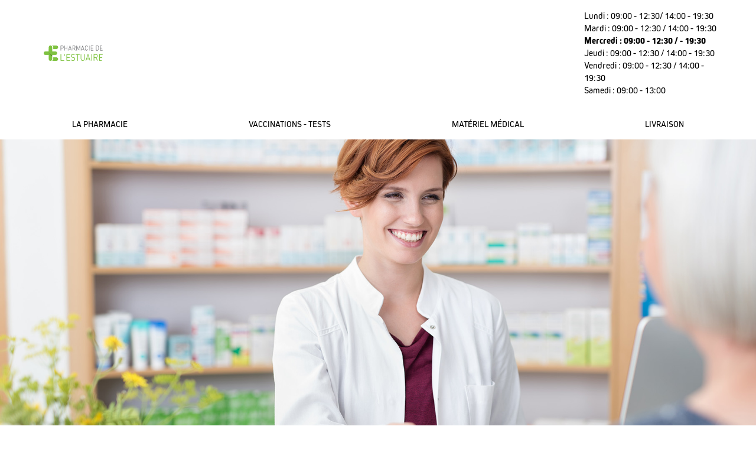

--- FILE ---
content_type: text/html; charset=UTF-8
request_url: https://www.pharmaciedelestuairepleurtuit.bzh/49-voies-respiratoires
body_size: 13630
content:
<!DOCTYPE html>
<html lang="fr">
<head>
    <meta charset="UTF-8">
    <meta name="viewport" content="width=device-width, initial-scale=1">
    <title>Pharmacie de l&#039;Estuaire</title>
                <meta name="robots" content="index,follow">

                        <meta name="description"
          content="Site de la Pharmacie de l&#039;Estuaire 1 rue Brindejonc des Moulinais 35730 PLEURTUIT  santé conseil">

        
    <link rel="manifest" href="/manifest.json">

        <link rel="icon" type="image/png" href="/upload/pharmacyMedias/2110010/649c23617b90b855264611.png"/>

            <meta property="og:url" content="https://www.pharmaciedelestuairepleurtuit.bzh/49-voies-respiratoires">
    <meta property="og:type" content="website">
    <meta property="og:title" content="Pharmacie de l&#039;Estuaire">
    <meta property="og:description" content="Site de la Pharmacie de l&#039;Estuaire 1 rue Brindejonc des Moulinais 35730 PLEURTUIT  santé conseil">
    <meta property="og:image" content="https://www.pharmaciedelestuairepleurtuit.bzh/images/apple-touch-icon-180x180.png">
    <meta property="og:image:secure_url" content="https://www.pharmaciedelestuairepleurtuit.bzh/images/apple-touch-icon-180x180.png">
    <meta property="fb:app_id"  content="167911490455003">
    
            <style>
            @font-face {
                font-family: 'regular';
                src: url("/build/fonts/Kiro-Regular.a04bbb36.otf") format("opentype");
            }

            @font-face {
                font-family: 'bold';
                src: url("/build/fonts/Kiro-Bold.7c47e423.otf") format('opentype');
            }

            @font-face {
                font-family: 'light';
                src: url("/build/fonts/Kiro-Light.71494c0c.otf") format('opentype');
            }

            a {
                color: #94cb51;
            }

            .dynamic-color-primary:not(.product-name, .tags) {
                background-color: #056c44;
                color: #fff;
            }

            .dynamic-color-primary-text-bis {
                color: #056c44;
            }

            .dynamic-color-primary-text:not(.login-title), footer {
                background-color: #94cb51;
                color: #fff;
            }

            .dynamic-color-secondary-text, .dynamic-color-secondary {
                background-color: #94cb51;
                color: #fff;
            }

            .dynamic-color-secondary-text {
                color: #94cb51;
                background-color: transparent;
            }

            h1.dynamic-color-secondary-text {
                color: #fff;
                background-color: #94cb51;
            }

            .dynamic-color-secondary.btn {
                background-color: #2c8464;
                color: #fff;
            }

            .promo {
                background-color: #94cb51
            }

            .cercle-primary {
                box-shadow: 5px 5px 0 5px#056c44
            }

            .cercle-secondary {
                box-shadow: 5px 5px 0 5px#94cb51
            }

            .about a {
                background-color: #056c44;
                color: #fff;
            }
        </style>
        <link rel="stylesheet" href="/build/457.7e17550b.css" data-turbo-track="reload"><link rel="stylesheet" href="/build/183.d80d7782.css" data-turbo-track="reload"><link rel="stylesheet" href="/build/carre.b9c30728.css" data-turbo-track="reload">
        <link rel="stylesheet" href="https://unpkg.com/leaflet@1.9.3/dist/leaflet.css"
              integrity="sha256-kLaT2GOSpHechhsozzB+flnD+zUyjE2LlfWPgU04xyI=" crossorigin="">
                <script src="/build/runtime.d87edb15.js" defer data-turbo-track="reload"></script><script src="/build/457.42305613.js" defer data-turbo-track="reload"></script><script src="/build/413.b3a598c8.js" defer data-turbo-track="reload"></script><script src="/build/carre.8685379b.js" defer data-turbo-track="reload"></script>
    </head>
<body class="background-default">

<div id="bar">
    <div class="barre_principale dynamic-color-primary">
        <div class="container">
            <a href="/49-voies-respiratoires" id="nom">
                    <img src="/upload/pharmacyMedias/2110010/649c23617b90b855264611.png"
         alt="Pharmacie de l&#039;Estuaire" class="logo-carre">

                Pharmacie de l&#039;Estuaire
            </a>
            <div id="pictos">
                                    <a href="https://www.instagram.com/pharmaciedelestuaire35/" title="Instagram"><i class="fab fa-instagram-square"></i></a>
<a href="https://www.facebook.com/pharmaciedelestuaire" target="_blank" title="Facebook"><i class="fab fa-facebook-square"></i></a>
<a href="/49-voies-respiratoires/contact" title="Nous contacter"><i class="fas fa-envelope"></i></a>
<a href="https://base-donnees-publique.medicaments.gouv.fr" title="Rechercher un médicament" target="_blank"><i class="fas fa-capsules"></i></a>


                    <a href="/49-voies-respiratoires/login" title="Connexion" class="hide_mobile"><i
                class="fas fa-sign-in-alt"></i> Connexion</a>

            </div>
            <div class="hide_mobile">

            <div class="pharmacy_schedules">
            <div class="left">
                                            <p >
                    Lundi :
                    09:00 - 12:30/
                    14:00  - 19:30
                </p>
                                                        <p >
                    Mardi :
                    09:00 - 12:30 /
                    14:00  - 19:30
                </p>
                                                    <p class=bold>
                    Mercredi :
                    09:00 - 12:30 /
                      - 19:30
                </p>
                    </div>
        <div class="right">
                                            <p >
                   Jeudi :
                    09:00 - 12:30 /
                    14:00  - 19:30

                </p>
                                                        <p >
                   Vendredi :
                    09:00 - 12:30 /
                    14:00  - 19:30
                </p>
                                                        <p >
                    Samedi :
                    09:00  - 13:00
                       
                </p>
                                </div>
                    <p></p>
            </div>

            </div>
        </div>
    </div>
    <nav class="navigation" id="menu" >
            <ul data-controller="menu">
            <li id="pharmacy"><a href="#">La pharmacie</a></li>
                                            <li><a href=" /fr/page/vaccinations-tests">  Vaccinations - Tests</a></li>
                                <li><a href=" /fr/page/materiel-medical">  Matériel médical</a></li>
                                <li><a href=" /fr/livraison.html">  Livraison</a></li>
                    </ul>
        <div id="pharmacy-list" class="dynamic-color-secondary">
            <ul>
                                    <li><a href=" /fr/services">  Services</a></li>
                                    <li><a href=" /fr/specialites">  Spécialités</a></li>
                                    <li><a href=" /fr/nos-marques">  Marques</a></li>
                                    <li><a href=" /fr/equipe">  Equipe</a></li>
                                    <li><a href=" /fr/conseils-sante">  Conseils santé</a></li>
                            </ul>
        </div>
    </nav>
<button type="button" aria-label="toggle curtain navigation" class="nav-toggler">
    <span class="line l1"></span>
    <span class="line l2"></span>
    <span class="line l3"></span>
</button>
</div>
    <div id="couverture"
         style="background-image:url(/upload/images/headers/shutterstock_318062495.jpg);"
        
         data-producer=""
    ></div>
    <div class="trame">
        <div id="bloc" class="container">
            <div id="presentation" class="dynamic-color-primary">
                <h1>
                                        <span>Pharmacie</span><br>
                                                                                                                    de
                                                                                                l&#039;Estuaire
                                                                                </h1>

                <div
                                                                                    class="introducing" data-controller="home-message"
                    data-type="intro"
                    data-message=""
                    data-title=""
                >
                                        <p>&nbsp;</p>
                    <p>&nbsp;</p>
                            <p>Toute l’équipe de la Pharmacie de l&#039;Estuaire  à PLEURTUIT est à votre écoute : nous prenons à coeur votre santé et mettons tout notre savoir faire de professionnels de la santé à votre service.</p>
    <p>    En prolongement de cette attention de tous les jours, la Pharmacie de l&#039;Estuaire  est heureuse de mettre à votre disposition son site internet où vous trouverez des infos santé, des conseils et toutes les informations utiles sur la pharmacie.</p>

                </div>
                <div class="btn-contact">
                    <a href="/fr/envoi-ordonnance" class="dynamic-color-primary-text">
    
            Envoyer mon ordonnance </a>
    


                                            <a href="https://www.doctolib.fr/pharmacie/pleurtuit/pharmacie-de-l-estuaire-pleurtuit"
                           class="dynamic-color-primary-text btn">Prendre RDV</a>
                                        <a href="/fr/contact"
                       class="dynamic-color-secondary btn">Nous contacter</a>
                                    </div>
            </div>
                        <div class="right-content">
                <div class="slider" data-controller="slider" data-company="BSR">
    <div class="swiper-container swiper swiper-main">
        <div class="swiper-wrapper">
                                                                                                    <div class="swiper-slide"><img src="/upload/pharmacyMedias/2110010/files/Slide2.jpg" alt="slider-0"></div>
                                                                                                                <div class="swiper-slide"><img src="/upload/BSR/malleo_range_GP.jpg" alt="slider-23"></div>
                                                                                                                <div class="swiper-slide"><img src="/upload/pharmacyMedias/2110010/files/Slide1.jpg" alt="slider-1"></div>
                                                                                                                <div class="swiper-slide">
                                <a href="https://biogaran.pro/dossiers-thematiques/les-medicaments-biosimilaires" target="_blank" class="link-slide" >
                                    <img src="/upload/BSR/BRS-biogaran.jpg" alt="slider-23_1">
                                </a>
                            </div>
                                                            </div>
    </div>
</div>
                <div>
                                                        <a href="/fr/aide-ecran-mobile">
                <img src="/upload/application-mobile_green_yello.jpg" alt="application mobile">
            </a>
            
                </div>
            </div>
        </div>
        <div id="service">
            <div class="container">
                <h2 data-aos="fade-right" class="dynamic-color-secondary-text">Nos services</h2>
                <div class="box">
                                                        <div class="cercle cercle-primary" data-aos="zoom-in"><img
                        src="/upload/service/65ae864040b23_Sans titre - 1.png" alt="Orthopédie">
                <p class="bold">Orthopédie</p>
            </div>
                                            <div class="cercle cercle-secondary" data-aos="zoom-in"><img
                        src="/upload/service/657081ea95664_prise_tension.png" alt="Prise de Tension">
                <p class="bold">Prise de Tension</p>
            </div>
                                            <div class="cercle cercle-primary" data-aos="zoom-in"><img
                        src="/upload/service/6570821368223_vente_m_med.png" alt="Vente et Location de Matériel Médical">
                <p class="bold">Vente et Location de Matériel Médical</p>
            </div>
                                            <div class="cercle cercle-secondary" data-aos="zoom-in"><img
                        src="/upload/service/6570824294782_mesure_gly.png" alt="Mesure de la Glycémie">
                <p class="bold">Mesure de la Glycémie</p>
            </div>
                                                                                                
                </div>
                <a href="/fr/services"
                   class="button dynamic-color-primary blue">Voir tout</a>
            </div>
        </div>
    </div>
    <div class="specialite dynamic-color-primary">
        <div class="container">
            <div class="col2">
                <div class="flex">
                    <div class="img1"><img src="/build/images/websites/carres/tension.c7c656c7.jpg" alt="tension"
                                           data-aos="fade-down"></div>
                    <div class="img2"><img src="/build/images/websites/carres/senior.fed76521.jpg" alt="senior"
                                           data-aos="fade-left"></div>
                </div>
                <div class="img3"><img src="/build/images/websites/carres/piqure.0147e081.jpg" alt="piqure"
                                       data-aos="fade-up">
                </div>
            </div>
            <div class="col2">
                <div>
                    <h2 data-aos="fade-top">Nos spécialités</h2>
                                            <p>
                            La Pharmacie de l&#039;Estuaire située à PLEURTUIT
                            est spécialisée dans de nombreux domaines et notre équipe est à votre disposition pour vous
                            accompagner et vous orienter vers la solution la plus adaptée à votre besoin.
                                                    </p>
                        <p>N’hésitez pas à solliciter l’expertise de notre équipe pharmaceutique pour bénéficier de services complémentaires qui contribuent à votre bien-être. Nous sommes là pour vous accompagner à chaque étape de votre parcours de santé, en mettant à votre disposition des services personnalisés pour répondre à vos besoins spécifiques. Chez nous, la santé va au-delà de la simple délivrance de médicaments ; elle englobe une approche holistique visant à promouvoir et à maintenir votre bien-être général.</p>
                                        <hr>
                    <ul class="list">
                                                                                    <li>Aromathérapie</li>
                                                                                                                <li>Chaussures de Confort</li>
                                                                                                                <li>Conseils Personnalisés</li>
                                                                                                                <li>Contention</li>
                                                                                                                <li>Dermo-Cosmétique</li>
                                                                                                                                                                                                                                                                                                                                                                                                                                                                                                                                                                                                                                                                                                                                                                                                                                                                                                                                                                                            </ul>
                    <p class="txt-c"><a href="/fr/specialites"
                                        class="button">Voir tout</a></p>
                </div>
            </div>
        </div>
    </div>
    <div id="autre">
        <div class="container">
            <div class="col2">
                <h2 data-aos="fade-right" class="dynamic-color-secondary-text">Nos conseils</h2>
                <div class="conseils">
                    <div class="col3">
                                                    <p>Besoin de conseils sur votre santé ?</p>
<p>Choisissez votre thématique ou faites une recherche par mot-clé. </p>
 <p>Bien sûr, toute l’équipe de la Pharmacie de l'Estuaire est aussi là pour vous répondre au comptoir.</p>
                                            </div>
                    <div class="col1">
                        <p>Recherche</p>
                        <div class="boutons">
                            <div data-controller="auto-complete-tips"
        data-theme="[{&quot;name&quot;:&quot;Acn\u00e9&quot;,&quot;id&quot;:44},{&quot;name&quot;:&quot;Alimentation pour Diab\u00e9tique&quot;,&quot;id&quot;:186},{&quot;name&quot;:&quot;Alimentation Sportive&quot;,&quot;id&quot;:162},{&quot;name&quot;:&quot;Allergie&quot;,&quot;id&quot;:6},{&quot;name&quot;:&quot;Anti-Moustiques&quot;,&quot;id&quot;:223},{&quot;name&quot;:&quot;Anti-Parasitaire&quot;,&quot;id&quot;:540},{&quot;name&quot;:&quot;Anti-Poux \/ Anti-Parasitaire&quot;,&quot;id&quot;:326},{&quot;name&quot;:&quot;Antiseptiques - 1er Soins&quot;,&quot;id&quot;:332},{&quot;name&quot;:&quot;Appareil Digestif&quot;,&quot;id&quot;:54},{&quot;name&quot;:&quot;Asthme \/ Difficult\u00e9s Respiratoires&quot;,&quot;id&quot;:362},{&quot;name&quot;:&quot;Ballonnements&quot;,&quot;id&quot;:16},{&quot;name&quot;:&quot;Beaut\u00e9 \/ Maquillage&quot;,&quot;id&quot;:230},{&quot;name&quot;:&quot;B\u00e9b\u00e9 - Soin et Hygi\u00e8ne&quot;,&quot;id&quot;:144},{&quot;name&quot;:&quot;B\u00e9b\u00e9 \/ Grossesse&quot;,&quot;id&quot;:378},{&quot;name&quot;:&quot;Bronchite&quot;,&quot;id&quot;:340},{&quot;name&quot;:&quot;Br\u00fblures\/Irritation Cutan\u00e9e&quot;,&quot;id&quot;:163},{&quot;name&quot;:&quot;Cheveux&quot;,&quot;id&quot;:145},{&quot;name&quot;:&quot;Chute de Cheveux&quot;,&quot;id&quot;:25},{&quot;name&quot;:&quot;Cicatrisation&quot;,&quot;id&quot;:53},{&quot;name&quot;:&quot;Compl\u00e9ments en Min\u00e9raux&quot;,&quot;id&quot;:309},{&quot;name&quot;:&quot;Constipation&quot;,&quot;id&quot;:26},{&quot;name&quot;:&quot;Contour des Yeux&quot;,&quot;id&quot;:198},{&quot;name&quot;:&quot;Contraception&quot;,&quot;id&quot;:424},{&quot;name&quot;:&quot;Contraception&quot;,&quot;id&quot;:170},{&quot;name&quot;:&quot;Dentifrice&quot;,&quot;id&quot;:36},{&quot;name&quot;:&quot;Dermatologie&quot;,&quot;id&quot;:390},{&quot;name&quot;:&quot;D\u00e9sinfectant&quot;,&quot;id&quot;:23},{&quot;name&quot;:&quot;Diarrh\u00e9es&quot;,&quot;id&quot;:3},{&quot;name&quot;:&quot;Digestion\/Maux d&#039;Estomac&quot;,&quot;id&quot;:151},{&quot;name&quot;:&quot;Divers&quot;,&quot;id&quot;:357},{&quot;name&quot;:&quot;Douleur&quot;,&quot;id&quot;:148},{&quot;name&quot;:&quot;Douleur Musculaire ou Articulaire&quot;,&quot;id&quot;:12},{&quot;name&quot;:&quot;\u00c9pilation&quot;,&quot;id&quot;:298},{&quot;name&quot;:&quot;\u00c9tat Grippal&quot;,&quot;id&quot;:19},{&quot;name&quot;:&quot;Fatigue&quot;,&quot;id&quot;:21},{&quot;name&quot;:&quot;Fi\u00e8vre et Douleur&quot;,&quot;id&quot;:4},{&quot;name&quot;:&quot;Forme\/Vitamines&quot;,&quot;id&quot;:149},{&quot;name&quot;:&quot;Humeur\/Sommeil&quot;,&quot;id&quot;:314},{&quot;name&quot;:&quot;Hydratation&quot;,&quot;id&quot;:356},{&quot;name&quot;:&quot;Hydratation Corps&quot;,&quot;id&quot;:206},{&quot;name&quot;:&quot;Hydratation Visage&quot;,&quot;id&quot;:192},{&quot;name&quot;:&quot;Hygi\u00e8ne&quot;,&quot;id&quot;:143},{&quot;name&quot;:&quot;Hygi\u00e8ne Buccale&quot;,&quot;id&quot;:142},{&quot;name&quot;:&quot;Hygi\u00e8ne F\u00e9minine&quot;,&quot;id&quot;:179},{&quot;name&quot;:&quot;Incontinence&quot;,&quot;id&quot;:172},{&quot;name&quot;:&quot;Irritation Cutan\u00e9e&quot;,&quot;id&quot;:50},{&quot;name&quot;:&quot;Irritation Oculaire&quot;,&quot;id&quot;:47},{&quot;name&quot;:&quot;Irritations et Rougeurs&quot;,&quot;id&quot;:207},{&quot;name&quot;:&quot;Jambes Lourdes&quot;,&quot;id&quot;:156},{&quot;name&quot;:&quot;Lentilles&quot;,&quot;id&quot;:167},{&quot;name&quot;:&quot;Maladie \/ Troubles&quot;,&quot;id&quot;:543},{&quot;name&quot;:&quot;Masques Beaut\u00e9 \/ Peeling&quot;,&quot;id&quot;:220},{&quot;name&quot;:&quot;Maux d&#039;Estomac&quot;,&quot;id&quot;:13},{&quot;name&quot;:&quot;M\u00e9nopause&quot;,&quot;id&quot;:147},{&quot;name&quot;:&quot;Minceur&quot;,&quot;id&quot;:138},{&quot;name&quot;:&quot;Minceur&quot;,&quot;id&quot;:339},{&quot;name&quot;:&quot;Multi-Vitamines&quot;,&quot;id&quot;:55},{&quot;name&quot;:&quot;Mycoses&quot;,&quot;id&quot;:31},{&quot;name&quot;:&quot;Ophtalmologie&quot;,&quot;id&quot;:160},{&quot;name&quot;:&quot;Peau Grasse ou Acn\u00e9\u00efque&quot;,&quot;id&quot;:189},{&quot;name&quot;:&quot;Phytoth\u00e9rapie&quot;,&quot;id&quot;:455},{&quot;name&quot;:&quot;Piq\u00fbres\/D\u00e9mangeaisons&quot;,&quot;id&quot;:15},{&quot;name&quot;:&quot;Plantes&quot;,&quot;id&quot;:180},{&quot;name&quot;:&quot;Premiers Soins&quot;,&quot;id&quot;:139},{&quot;name&quot;:&quot;Probl\u00e8mes Articulaires&quot;,&quot;id&quot;:442},{&quot;name&quot;:&quot;Probl\u00e8mes de Poids \/ Nutrition&quot;,&quot;id&quot;:369},{&quot;name&quot;:&quot;Probl\u00e8mes Gyn\u00e9cologiques&quot;,&quot;id&quot;:368},{&quot;name&quot;:&quot;Probl\u00e8mes Urinaires&quot;,&quot;id&quot;:329},{&quot;name&quot;:&quot;Probl\u00e8mes Veineux&quot;,&quot;id&quot;:9},{&quot;name&quot;:&quot;Protection Solaire&quot;,&quot;id&quot;:190},{&quot;name&quot;:&quot;Rhume\/Maux de Gorge&quot;,&quot;id&quot;:8},{&quot;name&quot;:&quot;Sevrage Tabagique&quot;,&quot;id&quot;:152},{&quot;name&quot;:&quot;Soin Corporel&quot;,&quot;id&quot;:193},{&quot;name&quot;:&quot;Soin des Mains&quot;,&quot;id&quot;:226},{&quot;name&quot;:&quot;Soin des Ongles&quot;,&quot;id&quot;:256},{&quot;name&quot;:&quot;Soin des Pieds&quot;,&quot;id&quot;:214},{&quot;name&quot;:&quot;Soins Anti-\u00e2ge&quot;,&quot;id&quot;:187},{&quot;name&quot;:&quot;Soins de l&#039;Appareil Auditif&quot;,&quot;id&quot;:177},{&quot;name&quot;:&quot;Soins Homme&quot;,&quot;id&quot;:157},{&quot;name&quot;:&quot;Soins v\u00e9t\u00e9rinaires&quot;,&quot;id&quot;:541},{&quot;name&quot;:&quot;Stress\/Troubles du Sommeil&quot;,&quot;id&quot;:140},{&quot;name&quot;:&quot;Substituts Nicotiniques&quot;,&quot;id&quot;:30},{&quot;name&quot;:&quot;Tests\/Instruments de Mesure&quot;,&quot;id&quot;:159},{&quot;name&quot;:&quot;Toux&quot;,&quot;id&quot;:1},{&quot;name&quot;:&quot;Troubles et Hygi\u00e8ne des Oreilles&quot;,&quot;id&quot;:346},{&quot;name&quot;:&quot;Vergetures - Cellulite&quot;,&quot;id&quot;:544},{&quot;name&quot;:&quot;Verrues&quot;,&quot;id&quot;:351},{&quot;name&quot;:&quot;Vitamine C&quot;,&quot;id&quot;:17},{&quot;name&quot;:&quot;Vitamines&quot;,&quot;id&quot;:328},{&quot;name&quot;:&quot;Voies respiratoires&quot;,&quot;id&quot;:150},{&quot;name&quot;:&quot;Vomissements&quot;,&quot;id&quot;:181}]"
        data-type="theme"
        data-placeholder="Rechercher par thématique"
        data-locale="fr"
        class="keyword-search-theme">
    <div id="autocomplete-theme" ></div>
</div>
<div class="keyword-search-tip" data-controller="auto-complete-tips"
     data-type="keyword"
     data-placeholder="Rechercher par mots-clés"
     data-locale="fr"
     data-keyword="[{&quot;id&quot;:2422,&quot;name&quot;:&quot;La Reproduction chez la Chienne&quot;},{&quot;id&quot;:2426,&quot;name&quot;:&quot;La Cellulite: troquez votre peau d&#039;orange pour une peau de p\u00eache&quot;},{&quot;id&quot;:2430,&quot;name&quot;:&quot;Prenez soin de vos Pieds&quot;},{&quot;id&quot;:2431,&quot;name&quot;:&quot;Toilette Intime : prenez soin de vous !&quot;},{&quot;id&quot;:2433,&quot;name&quot;:&quot;L&#039;ob\u00e9sit\u00e9&quot;},{&quot;id&quot;:2437,&quot;name&quot;:&quot;L&#039;acn\u00e9 juv\u00e9nile&quot;},{&quot;id&quot;:2441,&quot;name&quot;:&quot;Hygi\u00e8ne et lentilles&quot;},{&quot;id&quot;:2442,&quot;name&quot;:&quot;Les fruits de l\u00e9t\u00e9&quot;},{&quot;id&quot;:2446,&quot;name&quot;:&quot;Le pied d&#039;athl\u00e8te&quot;},{&quot;id&quot;:2719,&quot;name&quot;:&quot;Les poux, au-del\u00e0 des id\u00e9es fausses&quot;},{&quot;id&quot;:2720,&quot;name&quot;:&quot;Les aliments, partez sur de bonnes bases&quot;},{&quot;id&quot;:3993,&quot;name&quot;:&quot;10 r\u00e8gles pour bien dormir&quot;},{&quot;id&quot;:3994,&quot;name&quot;:&quot;Abdos: c&#039;est facile d&#039;avoir un ventre plat !&quot;},{&quot;id&quot;:3995,&quot;name&quot;:&quot;Cr\u00e8me anti-\u00e2ge: laquelle choisir ?&quot;},{&quot;id&quot;:3996,&quot;name&quot;:&quot;Je perds mes cheveux&quot;},{&quot;id&quot;:3997,&quot;name&quot;:&quot;Le tabac nuit \u00e0 votre beaut\u00e9&quot;},{&quot;id&quot;:3999,&quot;name&quot;:&quot;Prenez soin de vos cheveux cet \u00e9t\u00e9&quot;},{&quot;id&quot;:4001,&quot;name&quot;:&quot;D\u00e9terminer le jour J de votre cycle&quot;},{&quot;id&quot;:4002,&quot;name&quot;:&quot;Le brossage des dents des enfants&quot;},{&quot;id&quot;:4003,&quot;name&quot;:&quot;Le th\u00e9 vert boisson de l\\\u00e9t\u00e9&quot;},{&quot;id&quot;:4004,&quot;name&quot;:&quot;Mon enfant ne veut plus rien manger&quot;},{&quot;id&quot;:4005,&quot;name&quot;:&quot;Secrets pour de beaux ongles&quot;},{&quot;id&quot;:4006,&quot;name&quot;:&quot;Avoir de belles jambes&quot;},{&quot;id&quot;:4007,&quot;name&quot;:&quot;Candidoses g\u00e9nitales de la femme&quot;},{&quot;id&quot;:4008,&quot;name&quot;:&quot;Mon enfant se drogue ?&quot;},{&quot;id&quot;:4009,&quot;name&quot;:&quot;Le soleil et l&#039;acn\u00e9&quot;},{&quot;id&quot;:4010,&quot;name&quot;:&quot;Les bobos de l&#039;\u00e9t\u00e9&quot;},{&quot;id&quot;:4011,&quot;name&quot;:&quot;Ost\u00e9oporose&quot;},{&quot;id&quot;:4012,&quot;name&quot;:&quot;Le stress&quot;},{&quot;id&quot;:4017,&quot;name&quot;:&quot;B\u00e9b\u00e9 apprend la propret\u00e9&quot;},{&quot;id&quot;:4018,&quot;name&quot;:&quot;Une silhouette de r\u00eave&quot;},{&quot;id&quot;:4019,&quot;name&quot;:&quot;Un maquillage r\u00e9ussi&quot;},{&quot;id&quot;:4020,&quot;name&quot;:&quot;La rosac\u00e9e&quot;},{&quot;id&quot;:4094,&quot;name&quot;:&quot;Enfant : les dangers de l&#039;\u00e9t\u00e9&quot;},{&quot;id&quot;:4095,&quot;name&quot;:&quot;Grossesse : sachez reconna\u00eetre les premiers signes&quot;},{&quot;id&quot;:4096,&quot;name&quot;:&quot;Le massage qui vous convient&quot;},{&quot;id&quot;:4097,&quot;name&quot;:&quot;Maquillage waterproof: l&#039;alli\u00e9 de votre \u00e9t\u00e9 beaut\u00e9&quot;},{&quot;id&quot;:4098,&quot;name&quot;:&quot;R\u00e9gime : les \u00e9carts ne sont pas des rechutes&quot;},{&quot;id&quot;:4099,&quot;name&quot;:&quot;Verrues : comment les traiter soi-m\u00eame&quot;},{&quot;id&quot;:4100,&quot;name&quot;:&quot;Une peau par\u00e9e pour le soleil&quot;},{&quot;id&quot;:4101,&quot;name&quot;:&quot;Alimentation : les tentations de l\u00e9t\u00e9&quot;},{&quot;id&quot;:4205,&quot;name&quot;:&quot;6 conseils pour se remettre au sport&quot;},{&quot;id&quot;:4206,&quot;name&quot;:&quot;Bien d\u00e9gager le nez des b\u00e9b\u00e9s&quot;},{&quot;id&quot;:4207,&quot;name&quot;:&quot;Cellulite : deux solutions efficaces&quot;},{&quot;id&quot;:4209,&quot;name&quot;:&quot;Fausses couches r\u00e9p\u00e9t\u00e9es au cours du premier semestre de grossesse&quot;},{&quot;id&quot;:4211,&quot;name&quot;:&quot;Les causes de st\u00e9rilit\u00e9 masculine&quot;},{&quot;id&quot;:4212,&quot;name&quot;:&quot;Manger sain et moins cher&quot;},{&quot;id&quot;:4213,&quot;name&quot;:&quot;Un maquillage rajeunissant pour une rentr\u00e9e tonique&quot;},{&quot;id&quot;:4320,&quot;name&quot;:&quot;8 conseils pour une belle peau en hiver&quot;},{&quot;id&quot;:4322,&quot;name&quot;:&quot;Les fuites urinaire apr\u00e8s un accouchement&quot;},{&quot;id&quot;:4323,&quot;name&quot;:&quot;Le sport, c&#039;est m\u00eame en hiver&quot;},{&quot;id&quot;:4324,&quot;name&quot;:&quot;Les sourcils: un atout de beaut\u00e9&quot;},{&quot;id&quot;:4325,&quot;name&quot;:&quot;Quand b\u00e9b\u00e9 fera-t-il ses nuits ?&quot;},{&quot;id&quot;:4430,&quot;name&quot;:&quot;4 exercices pour en finir avec la cellulite&quot;},{&quot;id&quot;:4431,&quot;name&quot;:&quot;Arr\u00eater de fumer, c&#039;est bon pour le moral&quot;},{&quot;id&quot;:4432,&quot;name&quot;:&quot;Cancer de la prostate&quot;},{&quot;id&quot;:4435,&quot;name&quot;:&quot;Quelles huiles essentielles pour vos cheveux ?&quot;},{&quot;id&quot;:4680,&quot;name&quot;:&quot;5 r\u00e8gles anti-constipation&quot;},{&quot;id&quot;:4681,&quot;name&quot;:&quot;Cr\u00e8me de jour teint\u00e9ee pour l&#039;\u00e9t\u00e9&quot;},{&quot;id&quot;:4682,&quot;name&quot;:&quot;De beaux pieds en \u00e9t\u00e9&quot;},{&quot;id&quot;:4683,&quot;name&quot;:&quot;hom\u00e9opathie pour votre \u00e9t\u00e9&quot;},{&quot;id&quot;:4684,&quot;name&quot;:&quot;Les contractions: comment savoir si c&#039;est le bon moment ?&quot;},{&quot;id&quot;:4685,&quot;name&quot;:&quot;Quels sont les vrais risques de la climatisation ?&quot;},{&quot;id&quot;:4686,&quot;name&quot;:&quot;Lunettes de soleil pour b\u00e9b\u00e9&quot;},{&quot;id&quot;:4687,&quot;name&quot;:&quot;Cr\u00e8me solaire: m\u00e9fiez vous de certains ingr\u00e9dients.&quot;},{&quot;id&quot;:5078,&quot;name&quot;:&quot;A bas la culotte de cheval !&quot;},{&quot;id&quot;:5079,&quot;name&quot;:&quot;7 conseils pour booster votre fertilit\u00e9&quot;},{&quot;id&quot;:5080,&quot;name&quot;:&quot;Des solutions pour vos cernes&quot;},{&quot;id&quot;:5081,&quot;name&quot;:&quot;Haptonomie: parler \u00e0 b\u00e9b\u00e9  par le toucher&quot;},{&quot;id&quot;:5082,&quot;name&quot;:&quot;Lutter contre la chute de cheveux chez les hommes&quot;},{&quot;id&quot;:5083,&quot;name&quot;:&quot;Probl\u00e8mes urinaires du senior&quot;},{&quot;id&quot;:5084,&quot;name&quot;:&quot;Que faire contre la cystite ?&quot;},{&quot;id&quot;:5085,&quot;name&quot;:&quot;R\u00e9gime prot\u00e9in\u00e9: rem\u00e8de miracle ?&quot;},{&quot;id&quot;:5095,&quot;name&quot;:&quot;AVC: des sympt\u00f4mes diff\u00e9rents selon le sexe&quot;},{&quot;id&quot;:5097,&quot;name&quot;:&quot;N&#039;exposez pas vos enfants au soleil&quot;},{&quot;id&quot;:5098,&quot;name&quot;:&quot;Les premi\u00e8res vacances de b\u00e9b\u00e9&quot;},{&quot;id&quot;:5099,&quot;name&quot;:&quot;Transpiration excessive: quelles solutions&quot;},{&quot;id&quot;:5100,&quot;name&quot;:&quot;Une belle peau pour l&#039;\u00e9t\u00e9&quot;},{&quot;id&quot;:5103,&quot;name&quot;:&quot;5 conseils pour des jambes fines&quot;},{&quot;id&quot;:5104,&quot;name&quot;:&quot;Alzheimer: les signes annonciateurs&quot;},{&quot;id&quot;:5105,&quot;name&quot;:&quot;Comment \u00e9liminer les poux ?&quot;},{&quot;id&quot;:5106,&quot;name&quot;:&quot;Votre b\u00e9b\u00e9 est-il constip\u00e9 ?&quot;},{&quot;id&quot;:5123,&quot;name&quot;:&quot;Arr\u00eater de fumer sans grossir&quot;},{&quot;id&quot;:5124,&quot;name&quot;:&quot;Beaut\u00e9 des cheveux : le guide de la coloration&quot;},{&quot;id&quot;:5128,&quot;name&quot;:&quot;Bronchiolite : vrai\/faux&quot;},{&quot;id&quot;:5129,&quot;name&quot;:&quot;Seins douloureux&quot;},{&quot;id&quot;:5141,&quot;name&quot;:&quot;Des fesses fermes et galb\u00e9es en 3 exercices&quot;},{&quot;id&quot;:5142,&quot;name&quot;:&quot;Les f\u00e9culents:  bon pour mon r\u00e9gime ou pas ?&quot;},{&quot;id&quot;:5143,&quot;name&quot;:&quot;J&#039;ai des poches sous les yeux&quot;},{&quot;id&quot;:5144,&quot;name&quot;:&quot;Liniment: un produit incontournable pour les soins de b\u00e9b\u00e9&quot;},{&quot;id&quot;:5145,&quot;name&quot;:&quot;Mycose vaginale: les premiers signes !&quot;},{&quot;id&quot;:5146,&quot;name&quot;:&quot;Trouble du sommeil chez l&#039;enfant: le somnambulisme&quot;},{&quot;id&quot;:5147,&quot;name&quot;:&quot;Fruits et l\u00e9gumes, le plein de vitamines en hiver&quot;},{&quot;id&quot;:5148,&quot;name&quot;:&quot;Gymnastique dans l&#039;eau&quot;},{&quot;id&quot;:5149,&quot;name&quot;:&quot;L&#039;allaitement maternel&quot;},{&quot;id&quot;:5150,&quot;name&quot;:&quot;Le thym, un atout sant\u00e9 de l&#039;hiver&quot;},{&quot;id&quot;:5151,&quot;name&quot;:&quot;Les maux d&#039;hiver&quot;},{&quot;id&quot;:5152,&quot;name&quot;:&quot;Peaux s\u00e8che, quand l&#039;hiver s&#039;en m\u00eale&quot;},{&quot;id&quot;:5153,&quot;name&quot;:&quot;Sauna: quels sont les bienfaits?&quot;},{&quot;id&quot;:5154,&quot;name&quot;:&quot;Sports d&#039;hiver: choisissez les bonnes lunettes&quot;},{&quot;id&quot;:5156,&quot;name&quot;:&quot;B\u00e9b\u00e9 : Comment l&#039;amener au pot et \u00e0 l&#039;acquisition de la propret\u00e9 ?&quot;},{&quot;id&quot;:5157,&quot;name&quot;:&quot;Abdos : un ventre plat pour l&#039;\u00e9t\u00e9 !&quot;},{&quot;id&quot;:5158,&quot;name&quot;:&quot;Acouph\u00e8nes : des solutions existent&quot;},{&quot;id&quot;:5161,&quot;name&quot;:&quot;Connaissez-vous les champignons ?&quot;},{&quot;id&quot;:5162,&quot;name&quot;:&quot;Des fesses galb\u00e9es en 3 exercices&quot;},{&quot;id&quot;:5163,&quot;name&quot;:&quot;Enfant et chien : comment g\u00e9rer la cohabitation ?&quot;},{&quot;id&quot;:5164,&quot;name&quot;:&quot;4 exercices pour soulager votre cou et vos \u00e9paules&quot;},{&quot;id&quot;:5165,&quot;name&quot;:&quot;Incontinence urinaire : conseils pour mieux vivre avec&quot;},{&quot;id&quot;:5166,&quot;name&quot;:&quot;la grippe saisonni\u00e8re&quot;},{&quot;id&quot;:5167,&quot;name&quot;:&quot;La maladie veineuse : causes et solutions&quot;},{&quot;id&quot;:5168,&quot;name&quot;:&quot;Les aphtes&quot;},{&quot;id&quot;:5169,&quot;name&quot;:&quot;Comment choisir sa cr\u00e8me antirides ?&quot;},{&quot;id&quot;:5170,&quot;name&quot;:&quot;Allergies aux pollens, mais quels pollens ?&quot;},{&quot;id&quot;:5171,&quot;name&quot;:&quot;Une peau jeune et ferme&quot;},{&quot;id&quot;:5174,&quot;name&quot;:&quot;Mon b\u00e9b\u00e9 a des cro\u00fbtes de lait, que faire ?&quot;},{&quot;id&quot;:5175,&quot;name&quot;:&quot;Psoriasis : \u00e0 chaque saison ces solutions&quot;},{&quot;id&quot;:5176,&quot;name&quot;:&quot;pr\u00e9diab\u00e8te : le signal d&#039;alarme&quot;},{&quot;id&quot;:5177,&quot;name&quot;:&quot;Cancer de la gorge&quot;},{&quot;id&quot;:5178,&quot;name&quot;:&quot;Arr\u00eater de fumer : tous les b\u00e9n\u00e9fices&quot;},{&quot;id&quot;:5179,&quot;name&quot;:&quot;la val\u00e9riane : utilis\u00e9e contre l&#039;insomnie et l&#039;anxi\u00e9t\u00e9&quot;},{&quot;id&quot;:5180,&quot;name&quot;:&quot;Reprendre un sport apr\u00e8s l&#039;hiver&quot;},{&quot;id&quot;:5181,&quot;name&quot;:&quot;Jambes lourdes : pourquoi l&#039;\u00e9t\u00e9 est la pire des saisons&quot;},{&quot;id&quot;:5182,&quot;name&quot;:&quot;Autobronzant&quot;},{&quot;id&quot;:5183,&quot;name&quot;:&quot;Quelle hygi\u00e8ne intime l&#039;\u00e9t\u00e9 ?&quot;},{&quot;id&quot;:5184,&quot;name&quot;:&quot;La constipation pendant la grossesse&quot;},{&quot;id&quot;:5186,&quot;name&quot;:&quot;La pharmacie de voyage&quot;},{&quot;id&quot;:5188,&quot;name&quot;:&quot;Huiles essentielles : celles qu&#039;il vous faut pour les vacances&quot;},{&quot;id&quot;:5189,&quot;name&quot;:&quot;P\u00e9rim\u00e9nopause  : quels sont les signes ?&quot;},{&quot;id&quot;:5190,&quot;name&quot;:&quot;Un automne en pleine forme&quot;},{&quot;id&quot;:5191,&quot;name&quot;:&quot;quels conseils pour mieux dormir ?&quot;},{&quot;id&quot;:5192,&quot;name&quot;:&quot;Le step, une super gym minceur&quot;},{&quot;id&quot;:5193,&quot;name&quot;:&quot;La plaque dentaire, des solutions naturelles&quot;},{&quot;id&quot;:5194,&quot;name&quot;:&quot;L&#039;alimentation de la femme enceinte&quot;},{&quot;id&quot;:5195,&quot;name&quot;:&quot;Cet \u00e9t\u00e9, attention aux maladies sexuellement transmissibles&quot;},{&quot;id&quot;:5196,&quot;name&quot;:&quot;Comment manger des fruits de mer et ne pas \u00eatre malade cet \u00e9t\u00e9 ?&quot;},{&quot;id&quot;:5197,&quot;name&quot;:&quot;Les premi\u00e8res vacances de b\u00e9b\u00e9&quot;},{&quot;id&quot;:5198,&quot;name&quot;:&quot;Les vacances avec votre chien&quot;},{&quot;id&quot;:5199,&quot;name&quot;:&quot;Randonn\u00e9e en haute montagne : quelles contre-indications ?&quot;},{&quot;id&quot;:5200,&quot;name&quot;:&quot;Verrue, est-il justifi\u00e9 de craindre la piscine ?&quot;},{&quot;id&quot;:5201,&quot;name&quot;:&quot;Vos cheveux cet \u00e9t\u00e9 : du soleil plein la t\u00eate&quot;},{&quot;id&quot;:5202,&quot;name&quot;:&quot;Cancer du sein, le d\u00e9pistage pr\u00e9coce peut sauver une vie&quot;},{&quot;id&quot;:5203,&quot;name&quot;:&quot;B\u00e9b\u00e9 a la gastro, comment r\u00e9agir ?&quot;},{&quot;id&quot;:5205,&quot;name&quot;:&quot;L&#039;acn\u00e9 \u00e0 l&#039;\u00e2ge adulte&quot;},{&quot;id&quot;:5206,&quot;name&quot;:&quot;Il fait froid, il pleut, vais-je attraper un rhume ?&quot;},{&quot;id&quot;:5207,&quot;name&quot;:&quot;Le casse-t\u00eate des poux \u00e0 l&#039;\u00e9cole&quot;},{&quot;id&quot;:5208,&quot;name&quot;:&quot;Sport express : peut-on garder la forme en 20 minutes&quot;},{&quot;id&quot;:5209,&quot;name&quot;:&quot;Allergie aux acariens : gare au pic d&#039;automne&quot;},{&quot;id&quot;:5210,&quot;name&quot;:&quot;C&#039;est la saison des poux&quot;},{&quot;id&quot;:5211,&quot;name&quot;:&quot;D\u00e9pression saisonni\u00e8re : savoir garder la forme&quot;},{&quot;id&quot;:5212,&quot;name&quot;:&quot;Eryth\u00e8me fessier : gare aux fesses rouges&quot;},{&quot;id&quot;:5213,&quot;name&quot;:&quot;Ces bobos qui vous g\u00e2chent les vacances&quot;},{&quot;id&quot;:5214,&quot;name&quot;:&quot;Comment \u00e9viter les jambes lourdes ?&quot;},{&quot;id&quot;:5215,&quot;name&quot;:&quot;Le moustique-tigre, le nouvel ennemi de votre \u00e9t\u00e9&quot;},{&quot;id&quot;:5216,&quot;name&quot;:&quot;Le sport oui... mais sans douleurs&quot;},{&quot;id&quot;:5217,&quot;name&quot;:&quot;Les m\u00e9thodes de contraception&quot;},{&quot;id&quot;:5218,&quot;name&quot;:&quot;Que faire contre le mal des transports ?&quot;},{&quot;id&quot;:5219,&quot;name&quot;:&quot;B\u00e9b\u00e9 pleure... comment le consoler ?&quot;},{&quot;id&quot;:5220,&quot;name&quot;:&quot;Les allergies sont de retour&quot;},{&quot;id&quot;:5221,&quot;name&quot;:&quot;Premiers soleils et peaux acn\u00e9iques&quot;},{&quot;id&quot;:5222,&quot;name&quot;:&quot;Que dois-je mettre dans ma trousse de voyage ?&quot;},{&quot;id&quot;:5223,&quot;name&quot;:&quot;Belle apr\u00e8s les ;f\u00eates&quot;},{&quot;id&quot;:5226,&quot;name&quot;:&quot;La bronchiolite du nourrisson&quot;},{&quot;id&quot;:5227,&quot;name&quot;:&quot;Hydrater sa peau&quot;},{&quot;id&quot;:5228,&quot;name&quot;:&quot;La grippe est de retour&quot;},{&quot;id&quot;:5229,&quot;name&quot;:&quot;Les maux de gorge&quot;},{&quot;id&quot;:5230,&quot;name&quot;:&quot;Les troubles intestinaux&quot;},{&quot;id&quot;:5231,&quot;name&quot;:&quot;Une alimentation vari\u00e9e pour b\u00e9b\u00e9&quot;},{&quot;id&quot;:5232,&quot;name&quot;:&quot;Allergie aux pollens, oui mais lequel ?&quot;},{&quot;id&quot;:5233,&quot;name&quot;:&quot;Les conseils beaut\u00e9 pour le printemps&quot;},{&quot;id&quot;:5234,&quot;name&quot;:&quot;Maladie de lyme, quand les tiques attaquent&quot;},{&quot;id&quot;:5235,&quot;name&quot;:&quot;Mastodynie : quand les seins font mal&quot;},{&quot;id&quot;:5237,&quot;name&quot;:&quot;Conseils anti-\u00e2ge pour un beau visage&quot;},{&quot;id&quot;:5239,&quot;name&quot;:&quot;Les huiles essentielles \u00e0 emporter en vacances&quot;},{&quot;id&quot;:5240,&quot;name&quot;:&quot;Le moustique ne passera pas !&quot;},{&quot;id&quot;:5241,&quot;name&quot;:&quot;De beaux pieds pour l&#039;\u00e9t\u00e9&quot;},{&quot;id&quot;:5242,&quot;name&quot;:&quot;Comment r\u00e9agir face \u00e0 une piq\u00fbre de gu\u00eape ou d&#039;abeille ?&quot;},{&quot;id&quot;:5246,&quot;name&quot;:&quot;De beaux pieds pour l&#039;\u00e9t\u00e9 Mycose&quot;},{&quot;id&quot;:5250,&quot;name&quot;:&quot;Un \u00e9t\u00e9 en pleine forme !&quot;},{&quot;id&quot;:5259,&quot;name&quot;:&quot;Bilan de sant\u00e9&quot;},{&quot;id&quot;:5260,&quot;name&quot;:&quot;C&#039;est de saison&quot;},{&quot;id&quot;:5261,&quot;name&quot;:&quot;Comment lutter contre les cernes&quot;},{&quot;id&quot;:5262,&quot;name&quot;:&quot;Les allergies printani\u00e8res&quot;},{&quot;id&quot;:5263,&quot;name&quot;:&quot;L&#039;hygi\u00e8ne dentaire&quot;},{&quot;id&quot;:5267,&quot;name&quot;:&quot;A chaque \u00e2ge sa contraception&quot;},{&quot;id&quot;:5268,&quot;name&quot;:&quot;Jambes lourdes :  comment supporter l&#039;\u00e9t\u00e9 ?&quot;},{&quot;id&quot;:5269,&quot;name&quot;:&quot;La rougeole n&#039;est pas une maladie anodine&quot;},{&quot;id&quot;:5270,&quot;name&quot;:&quot;L&#039;arnica et ses bienfaits&quot;},{&quot;id&quot;:5271,&quot;name&quot;:&quot;Mieux supporter la chaleur&quot;},{&quot;id&quot;:5272,&quot;name&quot;:&quot;Prolongez votre h\u00e2le&quot;},{&quot;id&quot;:5274,&quot;name&quot;:&quot;Arthrose 4 activit\u00e9s doucent qui peuvent aider&quot;},{&quot;id&quot;:5275,&quot;name&quot;:&quot;Comment bien utiliser un tapis de courses&quot;},{&quot;id&quot;:5276,&quot;name&quot;:&quot;Comment ralentir le vieillissement de la peau ?&quot;},{&quot;id&quot;:5277,&quot;name&quot;:&quot;D\u00e9tox sp\u00e9cial printemps pour doper mon tonus&quot;},{&quot;id&quot;:5278,&quot;name&quot;:&quot;Le calendrier des allergies aux pollens&quot;},{&quot;id&quot;:5279,&quot;name&quot;:&quot;Objectif minceur et fermet\u00e9&quot;},{&quot;id&quot;:5280,&quot;name&quot;:&quot;Ovulation :  physiologie, courbe de temp\u00e9rature, tests&quot;},{&quot;id&quot;:5281,&quot;name&quot;:&quot;Comment booster son syst\u00e8me immunitaire ?&quot;},{&quot;id&quot;:5282,&quot;name&quot;:&quot;Comment faire tenir son maquillage sous la chaleur ?&quot;},{&quot;id&quot;:5283,&quot;name&quot;:&quot;Emmener mon chien en vacances : les pr\u00e9cautions \u00e0 suivre&quot;},{&quot;id&quot;:5284,&quot;name&quot;:&quot;Les astuces pour \u00e9viter de prendre du poids cet \u00e9t\u00e9&quot;},{&quot;id&quot;:5285,&quot;name&quot;:&quot;La camomille, la plante id\u00e9ale pour bien dig\u00e9rer&quot;},{&quot;id&quot;:5286,&quot;name&quot;:&quot;La mycose des pieds : tout savoir sur le pied d&#039;athl\u00e8te&quot;},{&quot;id&quot;:5287,&quot;name&quot;:&quot;Les bons r\u00e9flexes contre les bobos de l&#039;\u00e9t\u00e9&quot;},{&quot;id&quot;:5288,&quot;name&quot;:&quot;Allaitement maternel : que faire en cas d&#039;engorgement ?&quot;},{&quot;id&quot;:5289,&quot;name&quot;:&quot;Comment traiter une carence en fer ?&quot;},{&quot;id&quot;:5290,&quot;name&quot;:&quot;Acn\u00e9 kystique : retrouver une peau lisse et nette&quot;},{&quot;id&quot;:5291,&quot;name&quot;:&quot;La d\u00e9tox de printemps&quot;},{&quot;id&quot;:5292,&quot;name&quot;:&quot;Allergie : profitez des beaux jours pour chasser les acariens&quot;},{&quot;id&quot;:5293,&quot;name&quot;:&quot;5 conseils pour avoir de belles fesses&quot;},{&quot;id&quot;:5294,&quot;name&quot;:&quot;Comment redonner force et vitalit\u00e9 \u00e0 vos cheveux cassants ?&quot;},{&quot;id&quot;:5295,&quot;name&quot;:&quot;Insomnie due au stress : comment se d\u00e9tendre ?&quot;},{&quot;id&quot;:5296,&quot;name&quot;:&quot;Pouss\u00e9es dentaire de b\u00e9b\u00e9 : les soulager avec l&#039;hom\u00e9opathie&quot;},{&quot;id&quot;:5297,&quot;name&quot;:&quot;4 sympt\u00f4mes cach\u00e9s de l&#039;endom\u00e9triose&quot;},{&quot;id&quot;:5298,&quot;name&quot;:&quot;Le cycle menstruel influence-t-il notre libido ?&quot;},{&quot;id&quot;:5299,&quot;name&quot;:&quot;L&#039;huile de ricin pour fortifier ses ongles et ses cheveux !&quot;},{&quot;id&quot;:5300,&quot;name&quot;:&quot;Comment r\u00e9agir si votre b\u00e9b\u00e9 fait une chute ?&quot;},{&quot;id&quot;:5301,&quot;name&quot;:&quot;La past\u00e8que&quot;},{&quot;id&quot;:5302,&quot;name&quot;:&quot;Les produits drainants font-ils maigrir ?&quot;},{&quot;id&quot;:5303,&quot;name&quot;:&quot;Les effets du froid sur une peau atopique&quot;},{&quot;id&quot;:5304,&quot;name&quot;:&quot;Courir en hiver en toute s\u00e9curit\u00e9&quot;},{&quot;id&quot;:5305,&quot;name&quot;:&quot;La maladie c\u0153liaque : \u00eates-vous intol\u00e9rant au Gluten ?&quot;},{&quot;id&quot;:5306,&quot;name&quot;:&quot;Comment g\u00e9rer une gastro-ent\u00e9rite chez b\u00e9b\u00e9 ?&quot;},{&quot;id&quot;:5307,&quot;name&quot;:&quot;Comment pr\u00e9venir et gu\u00e9rir les vergetures ?&quot;},{&quot;id&quot;:5308,&quot;name&quot;:&quot;Comment illuminer votre teint au printemps ?&quot;},{&quot;id&quot;:5309,&quot;name&quot;:&quot;Le bouleau, id\u00e9al pour une cure d\u00e9tox au printemps&quot;},{&quot;id&quot;:5310,&quot;name&quot;:&quot;Tout savoir sur la mammographie&quot;},{&quot;id&quot;:5311,&quot;name&quot;:&quot;Comment g\u00e9rer une otite chez b\u00e9b\u00e9 ?&quot;},{&quot;id&quot;:5312,&quot;name&quot;:&quot;Ongles qui cassent : nos conseils pour les renforcer&quot;},{&quot;id&quot;:5313,&quot;name&quot;:&quot;Les solutions pour ne plus avoir les pieds secs&quot;}]">
    <div id="autocomplete-keyword"></div>
</div>
                        </div>
                    </div>
                </div>
                                    <div id="marques" data-controller="slider" data-company="BSR"
                         data-mobile="0" data-id=".swiper-container-partner">
                        <h2 data-aos="fade-right" class="dynamic-color-secondary-text">Nos marques</h2>
                        <div class="swiper-container-partner">
                            <!-- Additional required wrapper -->
                            <div class="swiper-wrapper">
                                <!-- Slides -->
                                                                    <div class="swiper-slide">
                                        <img src="/upload/brands/3 chenes.png"
                                             alt="3 CHENES">
                                    </div>
                                                                    <div class="swiper-slide">
                                        <img src="/upload/brands/3Msanté.png"
                                             alt="3M SANTE">
                                    </div>
                                                                    <div class="swiper-slide">
                                        <img src="/upload/brands/a-derma.png"
                                             alt="A-DERMA">
                                    </div>
                                                                    <div class="swiper-slide">
                                        <img src="/upload/brands/63199d4982d92026865091.jpg"
                                             alt="ABOCA">
                                    </div>
                                                                    <div class="swiper-slide">
                                        <img src="/upload/brands/logo-anaca3.png"
                                             alt="ANACA">
                                    </div>
                                                                    <div class="swiper-slide">
                                        <img src="/upload/brands/argiletz.png"
                                             alt="ARGILETZ">
                                    </div>
                                                                    <div class="swiper-slide">
                                        <img src="/upload/brands/arkopharma.png"
                                             alt="ARKOPHARMA">
                                    </div>
                                                                    <div class="swiper-slide">
                                        <img src="/upload/brands/asepta.png"
                                             alt="ASEPTA">
                                    </div>
                                                                    <div class="swiper-slide">
                                        <img src="/upload/brands/avene.png"
                                             alt="AVENE">
                                    </div>
                                                                    <div class="swiper-slide">
                                        <img src="/upload/brands/avent.png"
                                             alt="AVENT">
                                    </div>
                                                                    <div class="swiper-slide">
                                        <img src="/upload/brands/bayer.png"
                                             alt="BAYER">
                                    </div>
                                                                    <div class="swiper-slide">
                                        <img src="/upload/brands/biocanina.png"
                                             alt="BIOCANINA">
                                    </div>
                                                                    <div class="swiper-slide">
                                        <img src="/upload/brands/bioderma.png"
                                             alt="BIODERMA">
                                    </div>
                                                                    <div class="swiper-slide">
                                        <img src="/upload/brands/biogaran.png"
                                             alt="BIOGARAN">
                                    </div>
                                                                    <div class="swiper-slide">
                                        <img src="/upload/brands/boiron.png"
                                             alt="BOIRON">
                                    </div>
                                                                    <div class="swiper-slide">
                                        <img src="/upload/brands/bouchara.png"
                                             alt="BOUCHARA">
                                    </div>
                                                                    <div class="swiper-slide">
                                        <img src="/upload/brands/caudalie.png"
                                             alt="CAUDALIE">
                                    </div>
                                                                    <div class="swiper-slide">
                                        <img src="/upload/brands/cooper.png"
                                             alt="COOPER">
                                    </div>
                                                                    <div class="swiper-slide">
                                        <img src="/upload/brands/6267c22e867a9505484448.jpg"
                                             alt="Dodie">
                                    </div>
                                                                    <div class="swiper-slide">
                                        <img src="/upload/brands/ducray.png"
                                             alt="DUCRAY">
                                    </div>
                                                                    <div class="swiper-slide">
                                        <img src="/upload/brands/equilibre-attitude450.png"
                                             alt="EA PHARMA">
                                    </div>
                                                                    <div class="swiper-slide">
                                        <img src="/upload/brands/eucerin.png"
                                             alt="EUCERIN">
                                    </div>
                                                                    <div class="swiper-slide">
                                        <img src="/upload/brands/expanscience.png"
                                             alt="EXPANSCIENCE">
                                    </div>
                                                                    <div class="swiper-slide">
                                        <img src="/upload/brands/gallia.png"
                                             alt="GALLIA">
                                    </div>
                                                                    <div class="swiper-slide">
                                        <img src="/upload/brands/gilbert.png"
                                             alt="GILBERT">
                                    </div>
                                                                    <div class="swiper-slide">
                                        <img src="/upload/brands/granions.png"
                                             alt="GRANIONS">
                                    </div>
                                                                    <div class="swiper-slide">
                                        <img src="/upload/brands/hartmann.png"
                                             alt="HARTMANN">
                                    </div>
                                                                    <div class="swiper-slide">
                                        <img src="/upload/brands/herbesan.png"
                                             alt="HERBESAN">
                                    </div>
                                                                    <div class="swiper-slide">
                                        <img src="/upload/brands/horus-pharma450.png"
                                             alt="HORUS PHARMA">
                                    </div>
                                                                    <div class="swiper-slide">
                                        <img src="/upload/brands/iprad.png"
                                             alt="IPRAD SANTE">
                                    </div>
                                                                    <div class="swiper-slide">
                                        <img src="/upload/brands/klorane.png"
                                             alt="KLORANE">
                                    </div>
                                                                    <div class="swiper-slide">
                                        <img src="/upload/brands/la_roche_posay.png"
                                             alt="LA ROCHE POSAY">
                                    </div>
                                                                    <div class="swiper-slide">
                                        <img src="/upload/brands/60e5bf7092b1b747540016.jpg"
                                             alt="Laudavie">
                                    </div>
                                                                    <div class="swiper-slide">
                                        <img src="/upload/brands/lehning.png"
                                             alt="LEHNING">
                                    </div>
                                                                    <div class="swiper-slide">
                                        <img src="/upload/brands/mam.png"
                                             alt="MAM BABY FRANCE">
                                    </div>
                                                                    <div class="swiper-slide">
                                        <img src="/upload/brands/mediflor.png"
                                             alt="MEDIFLOR">
                                    </div>
                                                                    <div class="swiper-slide">
                                        <img src="/upload/brands/merck.png"
                                             alt="MERCK">
                                    </div>
                                                                    <div class="swiper-slide">
                                        <img src="/upload/brands/mustela.png"
                                             alt="MUSTELA">
                                    </div>
                                                                    <div class="swiper-slide">
                                        <img src="/upload/brands/naturactive.png"
                                             alt="NATURACTIVE">
                                    </div>
                                                                    <div class="swiper-slide">
                                        <img src="/upload/brands/neutrogena.png"
                                             alt="NEUTROGENA">
                                    </div>
                                                                    <div class="swiper-slide">
                                        <img src="/upload/brands/novalac.png"
                                             alt="NOVALAC">
                                    </div>
                                                                    <div class="swiper-slide">
                                        <img src="/upload/brands/novartis.png"
                                             alt="NOVARTIS">
                                    </div>
                                                                    <div class="swiper-slide">
                                        <img src="/upload/brands/nutergia.png"
                                             alt="NUTERGIA">
                                    </div>
                                                                    <div class="swiper-slide">
                                        <img src="/upload/brands/nuxe.png"
                                             alt="NUXE">
                                    </div>
                                                                    <div class="swiper-slide">
                                        <img src="/upload/brands/oenobiol.png"
                                             alt="OENOBIOL">
                                    </div>
                                                                    <div class="swiper-slide">
                                        <img src="/upload/brands/pierre_fabre.png"
                                             alt="PIERRE FABRE">
                                    </div>
                                                                    <div class="swiper-slide">
                                        <img src="/upload/brands/pileje.png"
                                             alt="PILEJE">
                                    </div>
                                                                    <div class="swiper-slide">
                                        <img src="/upload/brands/62657885034d6717274074.png"
                                             alt="PRANAROM NATESSENCE">
                                    </div>
                                                                    <div class="swiper-slide">
                                        <img src="/upload/brands/puressnetiel.png"
                                             alt="PURESSENTIEL">
                                    </div>
                                                                    <div class="swiper-slide">
                                        <img src="/upload/brands/quies.png"
                                             alt="QUIES">
                                    </div>
                                                                    <div class="swiper-slide">
                                        <img src="/upload/brands/5f34e022bcb80792651551.jpg"
                                             alt="Respire">
                                    </div>
                                                                    <div class="swiper-slide">
                                        <img src="/upload/brands/RICQLES450.png"
                                             alt="RICQLES">
                                    </div>
                                                                    <div class="swiper-slide">
                                        <img src="/upload/brands/roc.png"
                                             alt="ROC">
                                    </div>
                                                                    <div class="swiper-slide">
                                        <img src="/upload/brands/roger_cavailles.png"
                                             alt="ROGE CAVAILLES">
                                    </div>
                                                                    <div class="swiper-slide">
                                        <img src="/upload/brands/roger_et_gallet.png"
                                             alt="ROGER GALLET">
                                    </div>
                                                                    <div class="swiper-slide">
                                        <img src="/upload/brands/saforelle.png"
                                             alt="SAFORELLE">
                                    </div>
                                                                    <div class="swiper-slide">
                                        <img src="/upload/brands/sanofi.png"
                                             alt="SANOFI">
                                    </div>
                                                                    <div class="swiper-slide">
                                        <img src="/upload/brands/5efee95ce972c223031292.png"
                                             alt="Saugella">
                                    </div>
                                                                    <div class="swiper-slide">
                                        <img src="/upload/brands/scholl.png"
                                             alt="SCHOLL">
                                    </div>
                                                                    <div class="swiper-slide">
                                        <img src="/upload/brands/somatoline.png"
                                             alt="SOMATOLINE COSMETIC">
                                    </div>
                                                                    <div class="swiper-slide">
                                        <img src="/upload/brands/5c6bd0f753668324798553.jpg"
                                             alt="Synergia">
                                    </div>
                                                                    <div class="swiper-slide">
                                        <img src="/upload/brands/urgo.png"
                                             alt="URGO">
                                    </div>
                                                                    <div class="swiper-slide">
                                        <img src="/upload/brands/uriage.png"
                                             alt="URIAGE">
                                    </div>
                                                                    <div class="swiper-slide">
                                        <img src="/upload/brands/vichy.png"
                                             alt="VICHY">
                                    </div>
                                                                    <div class="swiper-slide">
                                        <img src="/upload/brands/weleda.png"
                                             alt="WELEDA">
                                    </div>
                                                            </div>
                        </div>
                        <p class="txt-c"><a href="/fr/nos-marques"
                                            class="dynamic-color-primary button blue">Voir tout</a></p>
                    </div>
                            </div>
            <div class="col2 news">
                <h2 data-aos="fade-top" class="dynamic-color-primary-text-bis">Notre actualité</h2>
                <div id="fb-root"></div>
<script async defer crossorigin="anonymous" src="https://connect.facebook.net/fr_FR/sdk.js#xfbml=1&version=v19.0" nonce="WOQo4m0I"></script>

<div class="fb-page"
     data-href="https://www.facebook.com/pharmaciedelestuaire"
          data-show-posts="true"
     data-width="440" data-height="610"
     data-small-header="false"
     data-adapt-container-width="false"
     data-hide-cover="true"
     data-show-facepile="false">
    <blockquote cite="https://www.facebook.com/pharmaciedelestuaire" class="fb-xfbml-parse-ignore"><a
                href="https://www.facebook.com/pharmaciedelestuaire">Pharmacie de l&#039;Estuaire</a></blockquote>
</div>
<p class="about">
    <a href="https://www.facebook.com/pharmaciedelestuaire">Voir nos articles facebook</a>
</p>
            </div>
        </div>
    </div>
                <div id="equipe" class="trame">
            <div class="container">
                <h2 data-aos="fade-right" class="dynamic-color-primary-text-bis">Notre équipe</h2>
                <div class="box">
                                                                        <div class="flip-container" ontouchstart="this.classList.toggle('hover');">
                                <div class="">
                                                                        <div class="cercle front cercle-primary" data-aos="zoom-in">
                                                                                    <img
                                                src="/upload/team/silhouette/h-glass-blue.png"
                                                alt="Martin Doucet">
                                                                                <p class="bold">Martin Doucet</p>
                                        <p> Pharmacien Titulaire</p>
                                    </div>
                                    <div class="cercle back cercle-primary">
                                        <p class="bold">Martin Doucet</p>
                                                                                    <p> Pharmacien Titulaire</p>
                                                                            </div>
                                </div>
                            </div>
                                                                                                <div class="flip-container" ontouchstart="this.classList.toggle('hover');">
                                <div class="">
                                                                        <div class="cercle front cercle-secondary" data-aos="zoom-in">
                                                                                    <img
                                                src="/upload/team/silhouette/2.png"
                                                alt="Claudie Doucet">
                                                                                <p class="bold">Claudie Doucet</p>
                                        <p> Pharmacien Titulaire</p>
                                    </div>
                                    <div class="cercle back cercle-secondary">
                                        <p class="bold">Claudie Doucet</p>
                                                                                    <p> Pharmacien Titulaire</p>
                                                                            </div>
                                </div>
                            </div>
                                                                                                <div class="flip-container" ontouchstart="this.classList.toggle('hover');">
                                <div class="">
                                                                        <div class="cercle front cercle-primary" data-aos="zoom-in">
                                                                                    <img
                                                src="/upload/team/silhouette/2.png"
                                                alt="Brianne Bouquet">
                                                                                <p class="bold">Brianne Bouquet</p>
                                        <p> Pharmacien Adjointe</p>
                                    </div>
                                    <div class="cercle back cercle-primary">
                                        <p class="bold">Brianne Bouquet</p>
                                                                                    <p> Pharmacien Adjointe</p>
                                                                            </div>
                                </div>
                            </div>
                                                                                                <div class="flip-container" ontouchstart="this.classList.toggle('hover');">
                                <div class="">
                                                                        <div class="cercle front cercle-secondary" data-aos="zoom-in">
                                                                                    <img
                                                src="/upload/team/silhouette/2.png"
                                                alt="Emilie Gallée">
                                                                                <p class="bold">Emilie Gallée</p>
                                        <p> Pharmacien Adjointe</p>
                                    </div>
                                    <div class="cercle back cercle-secondary">
                                        <p class="bold">Emilie Gallée</p>
                                                                                    <p> Pharmacien Adjointe</p>
                                                                            </div>
                                </div>
                            </div>
                                                                                                                                                                                                                                                                                                                                                                                                                            </div>
                <a href="/fr/equipe"
                   class="button blue dynamic-color-primary">Voir tout</a>
            </div>
        </div>
    
      <div class="banner"><img src="/upload/BSR/footer.jpg" alt="Thuasne"></div>
 
    <div class="dynamic-color-secondary-text slogan background-default">
    <h3>
                    <a href="https://www.pharmacies-bsr.fr" target="_blank">
                <img src="/upload/images/company/5e219bf966c57896688284.png" alt="BSR">
            </a>
                    </h3>
</div>

<footer>
    <div class="container">
        <div class="col2">
            <div id="map"
                data-controller="map"
                 data-latitude="48.57938369653681"
                 data-longitude="-2.0590990049549265"
                 data-company="23"
            ></div>
            <div>
                                    <a href="/fr/suivi-epidemique"
                       class="original-button">Surveillance épidémique</a>
                    
            <a href="https://www.3237.fr/" class="original-button" target="_blank">Trouver une pharmacie de garde</a>
    
                                            <a href="https://www.mediationconso-ame.com" target="_blank" class="original-button">Le médiateur</a>
            
                    <a href="/fr/liens-utiles" class="original-button">Liens utiles</a>
                                <a href="https://base-donnees-publique.medicaments.gouv.fr"
                   target="_blank"
                   class="original-button">Rechercher un médicament</a>
                <a href="/fr/mentions-legales" class="original-button">Mentions légales</a>
                <br>
                    <a href="/fr/login" title="Connexion" class="hide_mobile"><i
                class="fas fa-sign-in-alt"></i> Connexion</a>

            </div>
        </div>
        <div class="col2">
            <h3>Pharmacie de l&#039;Estuaire</h3>
            <div>
                <p>1 rue Brindejonc des Moulinais</p>
                <p>35730 PLEURTUIT</p>
                <p>Téléphone : 02 99 88 41 07</p>
            </div>
            <p>Horaires d&#039;ouverture</p>
            <div class="pharmacy_schedules">
            <div class="left">
                                            <p >
                    Lundi :
                    09:00 - 12:30/
                    14:00  - 19:30
                </p>
                                                        <p >
                    Mardi :
                    09:00 - 12:30 /
                    14:00  - 19:30
                </p>
                                                    <p class=bold>
                    Mercredi :
                    09:00 - 12:30 /
                      - 19:30
                </p>
                    </div>
        <div class="right">
                                            <p >
                   Jeudi :
                    09:00 - 12:30 /
                    14:00  - 19:30

                </p>
                                                        <p >
                   Vendredi :
                    09:00 - 12:30 /
                    14:00  - 19:30
                </p>
                                                        <p >
                    Samedi :
                    09:00  - 13:00
                       
                </p>
                                </div>
                    <p></p>
            </div>

            <a href="/fr/contact" class="original-button">Nous contacter</a>
        </div>
    </div>
    <div id="courtesy">
        <div class="footer-links">
    <nav class="text-center mt-10">
        <ul>
            <li class="links-info">Liens Information Santé</li>
                            <li>
                    <a href="https://ansm.sante.fr/" target="_blank">
                        <img src="/images/ANSM.png" alt="ANSM">
                    </a>
                </li>
                            <li>
                    <a href="https://solidarites-sante.gouv.fr/" target="_blank">
                        <img src="/images/MedicamentsGouv.png" alt="sante.gouv.fr">
                    </a>
                </li>
                            <li>
                    <a href="https://www.ars.sante.fr/portail.0.html" target="_blank">
                        <img src="/images/ARS.png" alt="ARS">
                    </a>
                </li>
                            <li>
                    <a href="https://www.sante.gouv.fr" target="_blank">
                        <img src="/images/logoMinistereSante.png" alt="Ministère de la santé">
                    </a>
                </li>
                            <li>
                    <a href="https://www.ordre.pharmacien.fr" target="_blank">
                        <img src="/images/OrderPharmacies.png" alt="Ordre des pharmaciens">
                    </a>
                </li>
                            <li>
                    <a href="https://www.ameli.fr" target="_blank">
                        <img src="/images/CPAM.png" alt="Améli">
                    </a>
                </li>
                    </ul>
    </nav>
</div>
        <div class="text-center">
            <small>Numéro d&#039;inscription au conseil de l&#039;ordre :
                10001464394
            </small>
        </div>
        <div class="version">
                <a href="https://www.pharmonweb.fr" target="_blank">
            <img src="/images/logo-pharmonweb.png" alt="Pharmonweb" class="legende">
           Conception de Sites Internet pour pharmacies
        </a>
    </div>
    </div>
</footer>
</body>
</html>
